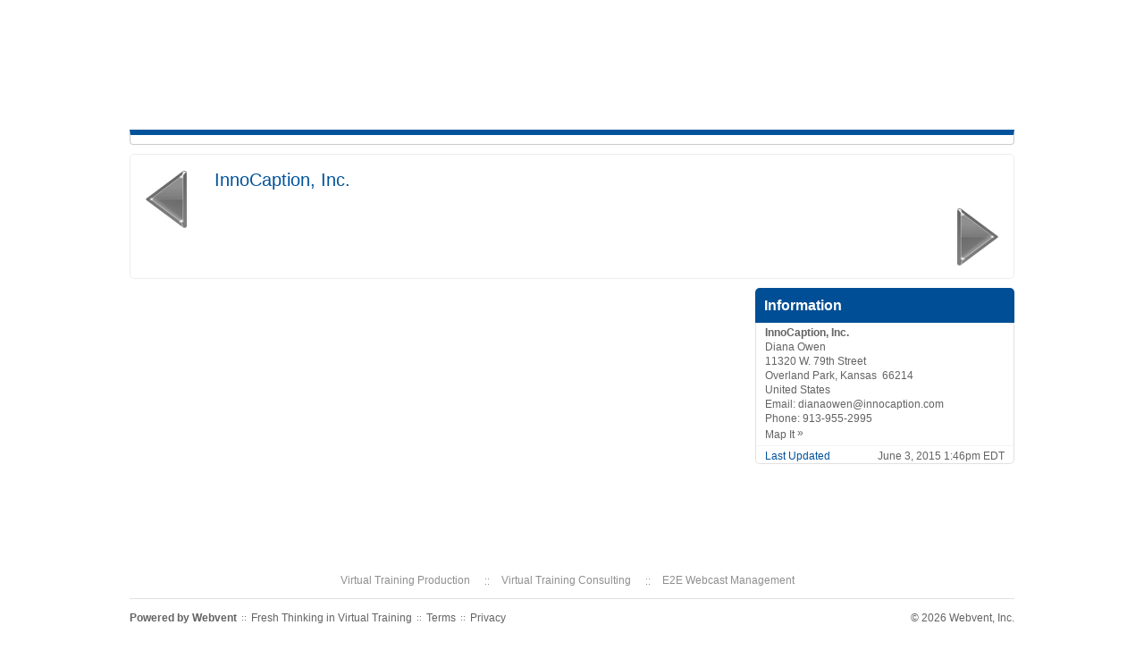

--- FILE ---
content_type: text/html; charset=utf-8
request_url: https://www.audiologysolutionsnetwork.org/site/innocaption-inc/5063
body_size: 2901
content:
<!DOCTYPE html PUBLIC "-//W3C//DTD XHTML 1.0 Strict//EN" "http://www.w3.org/TR/xhtml1/DTD/xhtml1-strict.dtd">
<html xmlns="http://www.w3.org/1999/xhtml" xml:lang="en" lang="en">
        <head>
	        <meta http-equiv="x-ua-compatible" content="IE=9" >
            <meta http-equiv="Content-Type" content="text/html; charset=utf-8" />
    <meta name="title" content="InnoCaption, Inc. - Audiology Solutions Network" />
<meta name="description" content="Learn more at https://www.audiology.org" />
<meta name="keywords" content="Association Buyers Guide, Non-dues Revenue, Webinars, Whitepapers, Product Showcase, Webvent, Webvent.tv" />
<meta name="robots" content="index, follow" />
<meta name="language" content="en" />
    <meta name="referrer" content="origin-when-cross-origin" />
    <title>InnoCaption, Inc. - Audiology Solutions Network</title>
            <link rel="shortcut icon" href="/favicon.ico" >
        <script type="text/javascript" src="/js/detect_timezone.js"></script>
    <script type="text/javascript" src="/js/jquery-1.11.1.min.js"></script>
    <script type="text/javascript">
	var jq = jQuery.noConflict();
	jq(function () {
	    jq('#search-form .textbox').each(function () {
		jq(this).data('default', jq(this).val());
	    })
		    .bind('focus', function () {
			jq(this).val('');
		    })
		    .bind('blur', function () {
			if (jq(this).val() == '')
			    jq(this).val(jq(this).data('default'));
		    });

	    jq('.faq strong').each(function () {
		jq(this).css('cursor', 'pointer');
		jq(this).parent().next().hide();
		jq(this).click(function () {
		    jq(this).parent().next('p').toggle('slow');
		});
		jq(this).click(function () {
		    jq(this).parent().next('div').toggle('slow');
		});
	    });
	});
    </script>
        
    <!-- IE OVERRIDES -->

    <!--[if IE ]>
    <link rel="stylesheet" type="text/css" href="/css/ie.css">
    <![endif]-->

    <!-- IE PNG FIX -->
    <!--[if lt IE 7]>
    <style type="text/css" media="screen">
	    body {behavior: url(/css/csshover3.htc);}
    </style>
    <script defer type="text/javascript" src="/_js/pngfix.js"></script>
    <![endif]-->

    <!--[if IE 8]>
    <style type="text/css">
    .login_box .row p span{line-height:25px;}
    .login_box button{margin:0 11px 0 0}
    </style>
    <![endif]-->

    <link rel="stylesheet" type="text/css" href="/css/reset.css">

        
    
    <!-- Load Cookie Consent CSS -->
    <link rel="stylesheet" href="/_css/cookieconsent.css" media="print" onload="this.media='all'">

    <!--
    <link rel="stylesheet" type="text/css" href="//cdnjs.cloudflare.com/ajax/libs/cookieconsent2/3.0.3/cookieconsent.min.css" />
    <script src="//cdnjs.cloudflare.com/ajax/libs/cookieconsent2/3.0.3/cookieconsent.min.js"></script>
    <script>
    window.addEventListener("load", function(){
    window.cookieconsent.initialise({
      "palette": {
        "popup": {
          "background": "#3c404d",
          "text": "#d6d6d6"
        },
        "button": {
          "background": "#8bed4f"
        }
      },
      "content": {
        "message": "By continuing to browse or by clicking \"Accept All Cookies\" you agree to the storing of first and third-party cookies on your device to enhance site navigation, analyze site usage, and assist in our marketing efforts.",
        "dismiss": "Accept All Cookies",
        "link": "Privacy Policy",
        "href": "http://www.webvent.tv/corporate/privacy-policy/"
      }
    })});
    </script>
    -->

    

<!-- Google tag (gtag.js) -->
<script async src="https://www.googletagmanager.com/gtag/js?id=G-Y6F1PLQPBE"></script>
<script>
  window.dataLayer = window.dataLayer || [];
  function gtag(){dataLayer.push(arguments);}
  gtag('js', new Date());

  gtag('config', 'G-Y6F1PLQPBE');
</script>


    	<script type="text/javascript" src="/sf/prototype/js/prototype.js"></script>
<script type="text/javascript" src="/sf/prototype/js/scriptaculous.js"></script>
<link rel="stylesheet" type="text/css" media="screen" href="/css/common.css?v=240326" />
<link rel="stylesheet" type="text/css" media="print" href="/css/print.css?v=240326" />
<link rel="stylesheet" type="text/css" media="screen" href="/css/layout.css?v=240326" />
<link rel="stylesheet" type="text/css" media="screen" href="/uploads/assets/1226/community.css?v=1756976975" />
<link rel="stylesheet" type="text/css" media="screen" href="/uploads/assets/1226/community_custom.css?v=1489758566" />
</head>
    <body id="officeDetail">

			<!-- Load Cookie Consent JS -->
		<script defer src="/_js/cookieconsent.js"></script>
		<script defer src="/_js/cookieconsent-init.js"></script>
	    					    	    					    	<div id="community_layout">
    	    <!-- Navigation header:  -->
		        <div id="community_header">
		    
	    	        <div id="community_header_title">
	    	<h2><a href='/' title="Go to Audiology Solutions Network">Audiology Solutions Network</a></h2>
		    		    		    		    	        </div><!-- id="community_header_title" -->

	    

	    	
	    </div><!-- id="community_header" -->

    

    <div id="navmenu">
        <ul id="menu1">
	    																														<!-- $directory.Id = 41 (aka directory_id or directoryId) -->
	    
	    	            </ul>
    </div><!-- id="navmenu" -->
	    	    <!-- End _header.php --><!-- layout.php -->
<div id="body_container">
                    <div class="common_border premium-standard" id="site_in_community5063">
        <div class="section_box full" id="site_header_in_community5063">
    	<div class="space left">
				    <img src="/images/icons/arrow-left-gray.png" title="No more spaces"/>
		    	</div>

    	<div class="space middle">
    	    <div class="space title">
    		<h2 id="site_in_community_title">
						    <a href="http://www.webvent.tv/site/InnoCaption%252C%2BInc./5063" title="InnoCaption, Inc.:  - Jump to Webvent Site">InnoCaption, Inc.</a>
			    		</h2>
    		<h3 id="site_in_community_tagline"></h3>
    	    </div>
		    	</div>

    	<div class="space right">
				    <img src="/images/icons/arrow-right-gray.png" title="No more spaces"/>
		    	</div>
        </div>
    </div>

    
<!-- $showHeaders =  $fullHeader =  --><div class="community_left premium-standard" id ="site-left5063">
        
        		    			
	
		    </div><!-- class="community_left" -->

<div class="community_right premium-standard">

        
        <div class="toc" id="toc">
	<h4>Information</h4>
	<div class="right_mid">
	    <ul>
		<li id="org-address" class="address"><b>InnoCaption, Inc.</b><br/>Diana Owen<br/>11320 W. 79th Street<br/>Overland Park, Kansas  66214<br/>United States<br/><div class="contact_info email">Email: <a href="/cdn-cgi/l/email-protection#ceaaa7afa0afa1b9aba08ea7a0a0a1adafbebaa7a1a0e0ada1a3" title="Send an email"><span class="__cf_email__" data-cfemail="13777a727d727c64767d537a7d7d7c707263677a7c7d3d707c7e">[email&#160;protected]</span></a></div><div class="contact_info phone">Phone: <a href="tel:913-955-2995">913-955-2995</a></div><a href="https://maps.google.com/?q=11320 W. 79th Street Overland Park Kansas  66214 United States" target="map" title="View this address on Google Maps">Map It <span class="raquo" style="float:none; color: inherit;">&raquo;</span></a><br/><div class="left"></div></li>
										    					<li class="no_border">Last Updated<span>June 3, 2015 1:46pm EDT</span></li>
	    </ul>
        </div><!-- class="right-mid" -->
	    </div><!-- class="toc" -->

    
    
        		    
    
        
        
    </div><!-- class="community_right" -->



<!-- GA TRACKING VARIABLES -->
<script data-cfasync="false" src="/cdn-cgi/scripts/5c5dd728/cloudflare-static/email-decode.min.js"></script><script type="text/javascript">
	gaSection = 'supplier search';
</script>
<!-- /office/templates/indexSuccess.php -->
</div><!-- id="body_container" -->
    </div><!-- id="community_layout" (from _header) -->
    <!-- FOOTER -->
    <div id="outer_footer" style="background:none;">
        <div id="footer">
	        	<div class="middle_links" id="webvent-links">
    	    <ul>
    		<li><a title="Virtual Training Production" target="_blank" href="https://webvent.com/virtual-training-production/">Virtual Training Production</a></li>
    		<li><a title="Virtual Training Consulting" target="_blank" href="https://webvent.com/virtual-training-consulting/">Virtual Training Consulting</a></li>
    		<li class="no_bg"><a title="E2E Webcast Management" target="_blank" href="https://webvent.com/e2e-webcast-management/">E2E Webcast Management</a></li>
    	    </ul>
    	</div>
    	<p id="webvent-footer">
    	    <b><span style="float:left;">Powered by&nbsp;</span><a title="Webvent - Fresh Thinking in Virtual Training" target="_blank" href="https://webvent.com/">Webvent</a></b>
    	    <span class="nav_sep" style="float:left;">::</span>
		<a title="Webvent - Fresh Thinking in Virtual Training" target="_blank" class="link" href="https://webvent.com/">Fresh Thinking in Virtual Training</a>    	    <span class="nav_sep" style="float:left;">::</span>
		<a title="View the Webvent Terms of Use" target="_blank" class="link" href="https://webvent.com/terms-of-use/">Terms</a>    	    <span class="nav_sep" style="float:left;">::</span>
		<a title="View the Webvent Privacy Policy" target="_blank" class="link" href="https://webvent.com/privacy-policy/">Privacy</a>    	    <span class="right"><a title="Webvent - Fresh Thinking in Virtual Training" target="_blank" href="https://webvent.com/">&copy; 2026 Webvent, Inc.</a></span>
    	</p>
        </div><!-- id="footer" -->
    </div><!-- id="outer_footer" -->

    </body>
</html>


--- FILE ---
content_type: text/css
request_url: https://www.audiologysolutionsnetwork.org/uploads/assets/1226/community.css?v=1756976975
body_size: -318
content:
body { background: #FFFFFF } 
#community_header { color: #004E95; background-color: #FFFFFF; } 
#community_header_title a { color: #004E95 } 
#community_header_title h3 { color: #004E95 } 
#community_header_title h2 { color: #004E95 } 
.section_box h6 { color: #FFFFFF; background-color: #004E95; } 
.section_box h6 a { color: #FFFFFF; } 
.community_right h4 { color: #FFFFFF; background:none; background-color: #004E95; } 


--- FILE ---
content_type: text/css
request_url: https://www.audiologysolutionsnetwork.org/uploads/assets/1226/community_custom.css?v=1489758566
body_size: 895
content:
/* Custom CSS styles - see www.w3schools.com/css/ */

/*****
 *
 * More height in header, requires image 249px wide by 108px high
 * 
 *****/
#community_top_header {background: #00539B;}
#community_header{float:left; width:990px; padding:0; height:75px; margin: 20px 0;}
#community_header_title{display: none;}

#navmenu {background-color: #FFFFFF; border-top: #00539B solid 6px; -webkit-border-radius: 0 0 4px 4px; -moz-border-radius: 0 0 4px 4px; border-radius: 0 0 4px 4px; padding:5px; }
#navmenu ul li a {color:#5C5C5C; font-size:15px; font-weight: bold; padding: 15px; border-right: none; }
#navmenu a:hover, #navmenu a.active {color:#00539B; background-color: #eee;}

/*****
 *
 * Customize body container and section header classes
 * 
 *****/
#body_container {float:left; width:990px;}
a, .community_right .toc li {color: #00539B;}
.section_box h6 a, ul.sign_up_in li a {color:white; }

.community_left .welcome_box {border: 0;}
/* Custom headers */
#welcome_box_description1226{background:url('/uploads/assets/1226/css_image/aaaheader.png') no-repeat left top; padding-top:210px; }

.section_box h6 {font-weight:bold; }
.toc h4 {font-weight:bold; }
.contacts h4 {font-weight:bold; }
.sponsors h4 {font-weight:bold; }

.section_box input.button:hover {background: #00539B ;}

#sites_header {background: url('/uploads/assets/1226/css_image/NewASNHeader.png') no-repeat right top; width:990px; height:210px; margin-top: 10px;}
#site_directory {padding: 20px 10px;}

/* Hide products from Standard and Enhanced listings */
#products_border.premium-standard {display: none;}
#products ul li.premium-standard {display: none; }
#products_border.premium-enhanced {display: none;}
#products ul li.premium-enhanced {display: none; }

/* Hide categories with zero documents from Whitepapers tab */
#document-list-categories .zero {display: none;}

/* Remove "Supplier Search" header on directory but not results view, see #1382 */
#directory-title {display: none;}
#directory-title-p {display: none;}
#sites {border: none;}
#site_directory {padding: 0 10px;}




#sites-directory-label {display:none;}
/*
#directory-title {background:white; padding:0px;}
#directory-title a {visibility:none;}
#directory-title-p {display: none; }
*/

/* Customize Buyers Guide Search box */
#site_directory_search {
background: url('/uploads/assets/1226/css_image/network_audiology2_search_block_cropped.jpg') no-repeat top left;
height: 95px;
margin-left: 8px;
}

#site_directory_search-form {
margin-left: 10px;
width: 620px;
}

#site_directory_search input[type="text"], #site_directory_search input.text {
margin: 35px 20px 0 0px;
width: 440px;
height: 30px;
background-color: white;
border: none;
}

#site_directory_search input.button {
background-image: url('/uploads/assets/1226/css_image/btn_search_audiology.png');
height: 38px;
width: 140px;
margin: 32px 0 0 5px;
color: transparent;
text-transform: capitalize;
font-size: 0px;
}

#site_directory ul {
    height: 120px;
    overflow-y: auto;
}
#site_directory h4 {
width: 90%;
min-height: 56px;
background-color: #00539B;
color: #fff;
padding: 2px 5px;
margin: 5px 5px;
-webkit-border-radius: 2px;
-moz-border-radius: 2px;
border-radius: 2px;
}

#site_directory h4 a {font-size: 12px; font-weight: bold; text-decoration: none; color: gold;}
.category-count {display:none; }
#site_directory li a {font-size: 1em;}


h4#keywords-title, #keywords-links { display: none; }

/*
#div_mid h4 {width: 90%; background-color: gold; }
#div_mid h4 a {color: #343434; }
#category1 {background: #8dceb6;}
#category2 {background: #cbccc7;}
#category3 {background: #a1b2dd;}
#category4 {background: #fcb062;}
#category5 {background: #aaa831;}
#category6 {background: #755191;}
#category7 {background: #608ec2;}
#category8 {background: #c67864;}
#category9 {background: #6dcff6;}
#category10 {background: gold;}
#category11 {background: #8dceb6;}
#category12 {background: #cbccc7;}
#category13 {background: #a1b2dd;}
#category14 {background: #fcb062;}
#category15 {background: #aaa831;}
#category16 {background: #755191;}
#category17 {background: #608ec2;}
#category18 {background: #c67864;}
#category19 {background: #6dcff6;}
#category20 {background: gold;}
#category21 {background: #8dceb6;}
#category22 {background: #cbccc7;}
#category23 {background: #a1b2dd;}
#category24 {background: #fcb062;}
#category25 {background: #aaa831;}
#category26 {background: #755191;}
#category27 {background: #608ec2;}
#category28 {background: #c67864;}
#category29 {background: #6dcff6;}
#category30 {background: gold;}
#category31 {background: #8dceb6;}
#category32 {background: #cbccc7;}
#category33 {background: #a1b2dd;}
#category34 {background: #fcb062;}
#category35 {background: #aaa831;}
#category36 {background: #755191;}
#category37 {background: #608ec2;}
#category38 {background: #c67864;}
#category39 {background: #6dcff6;}
#category40 {background: gold;}
#category41 {background: #8dceb6;}
#category42 {background: #cbccc7;}
#category43 {background: #a1b2dd;}
#category44 {background: #fcb062;}
#category45 {background: #aaa831;}
#category46 {background: #755191;}
#category47 {background: #608ec2;}
#category48 {background: #c67864;}
#category49 {background: #6dcff6;}
*/



--- FILE ---
content_type: text/javascript
request_url: https://www.audiologysolutionsnetwork.org/_js/cookieconsent-init.js
body_size: 2014
content:
// Source: https://github.com/orestbida/cookieconsent

// obtain plugin
var cc = initCookieConsent();

// run plugin with your configuration
cc.run({
    current_lang: 'en',
    autoclear_cookies: true,                   // default: false
    page_scripts: true,                        // default: false
    gui_options: {
        consent_modal: {
            layout: 'box',                 // box/cloud/bar
            position: 'middle center',      // bottom/middle/top + left/right/center
            transition: 'slide',           // zoom/slide
            swap_buttons: false            // enable to invert buttons
        },
        settings_modal: {
            layout: 'box',                 // box/bar
            // position: 'left',           // left/right
            transition: 'slide'            // zoom/slide
        }
    },

    // mode: 'opt-in'                          // default: 'opt-in'; value: 'opt-in' or 'opt-out'
    // delay: 0,                               // default: 0
    // auto_language: null                     // default: null; could also be 'browser' or 'document'
    // autorun: true,                          // default: true
    // force_consent: false,                   // default: false
    // hide_from_bots: false,                  // default: false
    // remove_cookie_tables: false             // default: false
    // cookie_name: 'cc_cookie',               // default: 'cc_cookie'
    cookie_necessary_only_expiration: 1,       // default: disabled
    // cookie_domain: location.hostname,       // default: current domain
    // cookie_path: '/',                       // default: root
    // cookie_same_site: 'Lax',                // default: 'Lax'
    // use_rfc_cookie: false,                  // default: false
    // revision: 0,                            // default: 0

    cookie_expiration: 182,                 // default: 182 (days)
    onFirstAction: function(user_preferences, cookie){
        // callback triggered only once
    },

    onAccept: function (cookie) {
        // ...
    },

    onChange: function (cookie, changed_preferences) {
        // ...
    },

    languages: {
        'en': {
            consent_modal: {
                title: 'We use cookies!',
                description: 'Hi, this website uses essential cookies to ensure its proper operation and tracking cookies to understand how you interact with it. The latter will be set only after consent. <button type="button" data-cc="c-settings" class="cc-link">Let me choose</button>',
                primary_btn: {
                    text: 'Accept all',
                    role: 'accept_all'              // 'accept_selected' or 'accept_all'
                },
                secondary_btn: {
                    text: 'Reject all',
                    role: 'accept_necessary'        // 'settings' or 'accept_necessary'
                }
            },
            settings_modal: {
                title: 'Cookie preferences',
                save_settings_btn: 'Save settings',
                accept_all_btn: 'Accept all',
                reject_all_btn: 'Reject all',
                close_btn_label: 'Close',
                cookie_table_headers: [
                    {col1: 'Cookie'},
                    {col2: 'Source'},
                    {col3: 'Description'},
                    {col4: 'Expiration'}
                ],
                blocks: [
                    {
                        title: 'Cookie usage 📢',
                        description: 'We use cookies to ensure the basic functionalities of the website and to enhance your online experience. You can choose for each category to opt-in/out whenever you want. For more details relative to cookies and other sensitive data, please read the full <a href="https://webvent.com/privacy-policy/" target="_blank" class="cc-link">privacy policy</a>.'
                    }, {
                        title: 'Strictly necessary cookies',
                        description: 'These cookies are essential for the proper functioning of my website. Without these cookies, the website would not work properly',
                        toggle: {
                            value: 'necessary',
                            enabled: true,
                            readonly: true  // cookie categories with readonly=true are all treated as "necessary cookies"
                        },
                        cookie_table: [  // list of all expected cookies
                            {
                                col1: 'cc_cookie',
                                col2: 'First Party',
                                col3: '1 day',
                                col4: 'Used to track and record cookie preferences.',
                            },
                            {
                                col1: 'JSESSIONID',
                                col2: 'Third Party',
                                col3: 'session',
                                col4: 'The JSESSIONID cookie is used by New Relic to store a session identifier so that New Relic can monitor session counts for an application.',
                            },
                            {
                                col1: 'symfony',
                                col2: 'First Party',
                                col3: 'session',
                                col4: 'This cookie is used by Webvent to manage user log in and event registration',
                            },
                            {
                                col1: 'time_zone_dst',
                                col2: 'First Party',
                                col3: '1 year',
                                col4: 'This cookie is used by Webvent to detect daylight savings time.',
                            },
                            {
                                col1: 'time_zone_offset',
                                col2: 'First Party',
                                col3: '1 year',
                                col4: 'This cookie is used by Webvent to detect daylight savings time offset.',
                            },
                        ]
                    }, {
                        title: 'Performance and Analytics cookies',
                        description: 'These cookies allow the website to remember the choices you have made in the past',
                        toggle: {
                            value: 'analytics',  // cookie category
                            enabled: false,
                            readonly: false
                        },
                        cookie_table: [  // list of all expected cookies
                            {
                                col1: '_ga',
                                col2: 'First Party',
                                col3: '2 years',
                                col4: 'The _ga cookie, installed by Google Analytics, calculates visitor, session and campaign data and also keeps track of site usage for the site\'s analytics report. The cookie stores information anonymously and assigns a randomly generated number to recognize unique visitors.',
                            },
                            {
                                col1: 'gaWebvent',
                                col2: 'First Party',
                                col3: '2 years',
                                col4: 'The _ga cookie, installed by Google Analytics, calculates visitor, session and campaign data and also keeps track of site usage for the site\'s analytics report. The cookie stores information anonymously and assigns a randomly generated number to recognize unique visitors.',
                            },
                            {
                                col1: '_gid',
                                col2: 'First Party',
                                col3: '1 day',
                                col4: 'Installed by Google Analytics, _gid cookie stores information on how visitors use a website, while also creating an analytics report of the website\'s performance. Some of the data that are collected include the number of visitors, their source, and the pages they visit anonymously.',
                            },
                            {
                                col1: 'gaWebvent_gid',
                                col2: 'First Party',
                                col3: '1 day',
                                col4: 'Installed by Google Analytics, _gid cookie stores information on how visitors use a website, while also creating an analytics report of the website\'s performance. Some of the data that are collected include the number of visitors, their source, and the pages they visit anonymously.',
                            },
                            {
                                col1: '_gat_t2',
                                col2: 'First Party',
                                col3: '1 minute',
                                col4: 'Google Analytics sets this cookie to throttle request rate.',
                            },
                            {
                                col1: '_gat_atdglobal',
                                col2: 'First Party',
                                col3: '1 minute',
                                col4: 'Google Analytics sets this cookie to throttle request rate.',
                            },
                            {
                                col1: '_gat_webvent',
                                col2: 'First Party',
                                col3: '1 minute',
                                col4: 'Google Analytics sets this cookie to throttle request rate.',
                            }
                        ]
                    }, {
                        title: 'Advertisement and Targeting cookies',
                        description: 'These cookies collect information about how you use the website, which pages you visited and which links you clicked on. All of the data is anonymized and cannot be used to identify you',
                        toggle: {
                            value: 'ads',
                            enabled: false,
                            readonly: false
                        },
                        cookie_table: [  // list of all expected cookies
                            {
                                col1: '_fbp',
                                col2: 'First Party',
                                col3: '3 months',
                                col4: 'This cookie is set by Facebook to display advertisements when either on Facebook or on a digital platform powered by Facebook advertising, after visiting the website.',
                            },
                            {
                                col1: 'fr',
                                col2: 'Third Party',
                                col3: '3 months',
                                col4: 'Facebook sets this cookie to show relevant advertisements to users by tracking user behaviour across the web, on sites that have Facebook pixel or Facebook social plugin.',
                            },
                            {
                                col1: 'lang',
                                col2: 'Third Party',
                                col3: 'session',
                                col4: 'LinkedIn sets this cookie to remember a user\'s language setting.',
                            },
                            {
                                col1: 'bcookie',
                                col2: 'Third Party',
                                col3: '2 years',
                                col4: 'LinkedIn sets this cookie from LinkedIn share buttons and ad tags to recognize browser ID.',
                            },
                            {
                                col1: 'bscookie',
                                col2: 'Third Party',
                                col3: '2 years',
                                col4: 'LinkedIn sets this cookie to store performed actions on the website.',
                            },
                            {
                                col1: 'lidc',
                                col2: 'Third Party',
                                col3: '1 day',
                                col4: 'LinkedIn sets the lidc cookie to facilitate data center selection.',
                            }
                        ]
                    }, {
                        title: 'More information',
                        description: 'For any queries in relation to our policy on cookies and your choices, please <a class="cc-link" href="https://webvent.com/contact/" target="_blank">contact us</a>.',
                    }
                ]
            }
        }
    }
});